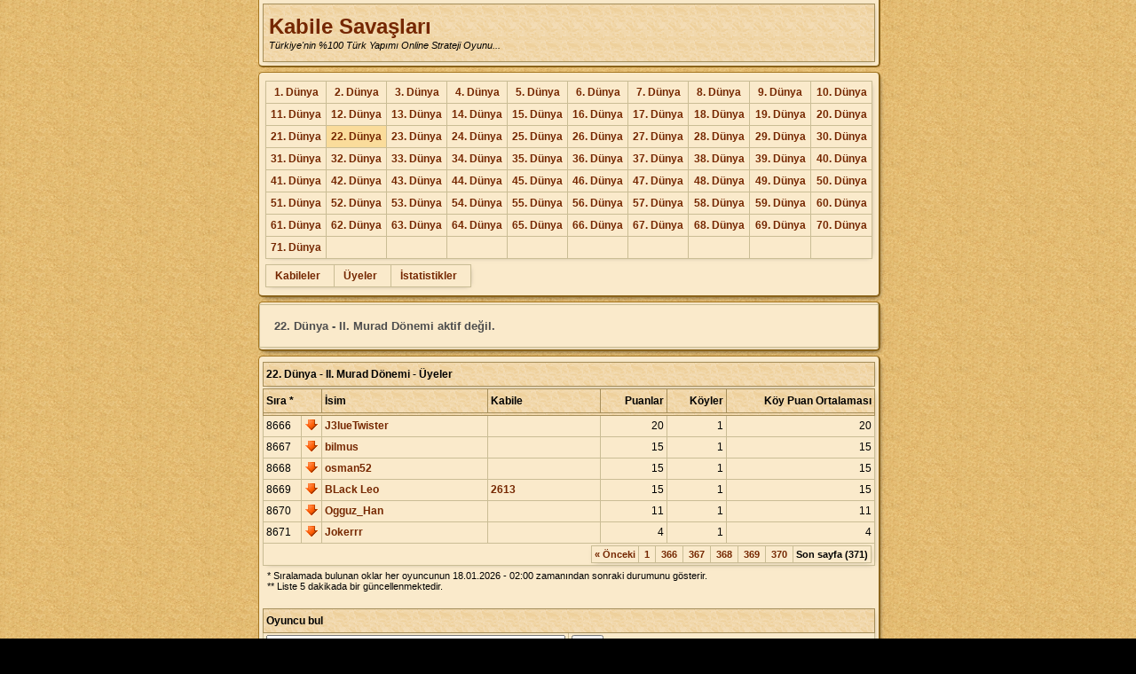

--- FILE ---
content_type: application/javascript; charset=iso-8859-9
request_url: https://www.kabilesavaslari.com/js.js?53-2123
body_size: 13279
content:
var ie=(document.all);
try{
var dom=(document.getElementById);
}catch(err){}

var arg = {};
if (window.location.hash) {
    var params = (window.location.hash.substr(1)).split("&");  
    for (i = 0; i < params.length; i++){
        var a = params[i].split("=");
        arg[a[0]] = a[1];
    }
}


function gid(id) {return (document.all) ? document.all(id) : document.getElementById(id);}

function SayiEkle(Nesne,Sayi){
   if(NesneVal = gid(Nesne).value == Sayi){
      gid(Nesne).value = '0';
   }else{
      gid(Nesne).value = Sayi;
   }
}

function SayiEkleKalanAsker(Nesne,Sayi){
   if(NesneVal = gid(Nesne).value == Sayi){
      gid(Nesne).value = '0';
   }else{
      gid(Nesne).value = Sayi;
   }
   KalanAskerler();
}


function MadenArtis(Nesne,Oran,Depo){
   window.setTimeout("Arttir('" + Nesne + "','" + Oran + "','" + Depo + "')",1000);
}

function Arttir(Nesne,Oran,Depo){
   //AA = (strtoint(gid(Nesne).innerHTML)+5);
   //alert(Oran);
   //alert(parseFloat(gid(Nesne).name));
   if(parseFloat(gid(Nesne + 'E').title)<parseFloat(Depo)){
      MadenArtis(Nesne,Oran,Depo);
      //window.setTimeout("Arttir('" + Nesne + "','" + Oran + "','" + Depo + "')",1000);
      gid(Nesne + 'E').title = parseFloat(gid(Nesne + 'E').title)+parseFloat(Oran);
      gid(Nesne).innerHTML = parseInt(gid(Nesne + 'E').title);
      //alert(StrToInt(gid(Nesne).innerHTML));
   }else{
      gid(Nesne + 'E').title = Depo;
      gid(Nesne).className = "warn";
   }
}

function GeriSay(Nesne,Sure,Adres){
   window.setTimeout("Say('" + Sure + "','" + Nesne + "','" + Adres + "')",100);
}

function Say(Sure,Nesne,Adres){
   if(Sure>=0){
      window.setTimeout("Say('" + (Sure-1) + "','" + Nesne + "','" + Adres + "')",1000);
      if(Sure>=3600){
         Saat = parseInt(Sure/3600);
      }else{
         Saat = "0";
      }
      if(Sure>=60){
         Dakika = parseInt((Sure-(Saat*3600))/60);
      }else{
         Dakika = "0";
      }
      Saniye = parseInt((Sure-((Saat*3600)+(Dakika*60))));
      gid(Nesne).innerHTML = Rakam(Saat) + ":" + Rakam(Dakika) + ":" + Rakam(Saniye);
   }else{
      gid(Nesne).innerHTML = "<a href='"+Adres+"' title='Lütfen bekleyiniz... 1 sn içinde sayfa yenilenecektir.' alt=''><u>Bitti</u></a>";
      window.setTimeout("location.href='"+Adres+"'", 1000);
      //location.href=Adres;
   }
}


function SaatSay(SunucuSaati,Nesne){
         //var now = new Date(new Date().getTime());// - SunucuSaati;
         ServerZaman.setSeconds(ServerZaman.getSeconds()+1);
         var now =  ServerZaman// - SunucuSaati;
			var seconds=now.getSeconds();
			var minutes=now.getMinutes();
			var hours=now.getHours();
			gid(Nesne).innerHTML = Rakam(hours) + ":" + Rakam(minutes) + ":" + Rakam(seconds);
         window.setTimeout('SaatSay("' + SunucuSaati + '", "' + Nesne + '");', 1000);
}

function Rakam(Sayi){
   if(Sayi<10){
      return "0" + Sayi;
   }else{
      return Sayi;
   }
}

function ask(question, href) {
	if(confirm(question) == true) {
		window.location.href = href;
	}
}

function askmsg(question, href, t) {
	if ($(t).html()=='Lütfen Bekleyiniz...'){
	}else{
		if(confirm(question) == true) {
			$(t).html('Lütfen Bekleyiniz...');
			window.location.href = href;   		
		}
	}
}


function MmsgAskOnay(){
	if ($('#chckMmsgAsk').is(':checked')) {
		$("#btnMmsgAsk").prop("disabled",false);
		$("#btnMmsgAsk").removeClass("buttonDisabled");
	} else {
		$("#btnMmsgAsk").prop("disabled",true);
		$("#btnMmsgAsk").addClass("buttonDisabled");	
	}
}

function MmsgAsk(mesaj, href, t, btn, Onay){
	var tt = $(t).html();
	if ($(t).html()=='Lütfen Bekleyiniz...'){
	}else{
		$(t).html('Lütfen Bekleyiniz...');
		var btnT = false;
		var H = '';
		H += "<div>"; 
		H += mesaj;
		var btnDisabled = '';
		var btnDisabledCss = '';
		if (Onay != undefined){
			H += '<br><br><input type="checkbox" id="chckMmsgAsk" onchange="MmsgAskOnay();"> <label for="chckMmsgAsk">'+Onay+'</for>';
			btnDisabled = 'disabled';
			btnDisabledCss = 'buttonDisabled';
		}
		H += '<div style="padding-top:16px; margin-top: 16px; border-top: 1px solid #b2883e; text-align:right;">';
		if (btn != undefined){
			btnT = true;			
			if (btn[0] != undefined){
				H += "<input id='btnMmsgAsk' "+btnDisabled+" class='button "+btnDisabledCss+"' type='button' value=' "+btn[0]+" ' onclick='window.location.href = \""+href+"\";'> ";			
			}
			if (btn[1] != undefined){
				H += "<input class='button' type='button' value=' "+btn[1]+" ' onclick='PopupJQ_Kapat();'>";
			}			
		}
		if (btnT == false){
			H += "<input id='btnMmsgAsk' "+btnDisabled+" class='button "+btnDisabledCss+"' type='button' value=' Evet ' onclick='window.location.href = \""+href+"\";'> ";	
			H += "<input class='button' type='button' value=' Hayır ' onclick='PopupJQ_Kapat();'>";
		}
		H += "</div>";	
		H += '</div>';
		PopupJQ_Olustur('',tt,H,'', '', 'l');
		$(t).html(tt);
	}
}

function selectAll(form, checked) {
	for(var i=0; i<form.length; i++) {
		form.elements[i].checked = checked;
	}
}

function popup(url, width, height) {
	wnd = window.open(url, "popup", "width="+width + ",height="+height + ",left=150,top=150,resizable=yes");
	wnd.focus();
}

function popup_scroll(url, width, height) {
	wnd = window.open(url, "popup", "width="+width + ",height="+height + ",left=150,top=100,resizable=yes,scrollbars=yes");
	wnd.focus();
}


function createCookie(name, value, days) {
	if (days) {
		var date = new Date();
		date.setTime(date.getTime()+(days*24*60*60*1000));
		var expires = "; expires="+date.toGMTString();
	}
	else var expires = "";
	document.cookie = name+"="+value+expires+"; path=/";
   window.status = "Kabile Savaşları kayıt edildi.";
}

function readCookie(name) {
	var nameEQ = name + "=";
	var ca = document.cookie.split(';');
	for(var i=0;i < ca.length;i++) {
		var c = ca[i];
		while (c.charAt(0)==' ') c = c.substring(1,c.length);
		if (c.indexOf(nameEQ) == 0) return c.substring(nameEQ.length,c.length);
	}
	return null;
}

function eraseCookie(name) {
	createCookie(name,"",-1);
}

function sRakam(evt) {
   var charCode = (evt.which) ? evt.which : event.keyCode
   if (charCode > 31 && (charCode < 48 || charCode > 57))
      return false;
   else
      return true;
}


var GBina = "";
function getOrtaDivData() {
 	var OrtaDivData = new Object();
   OrtaDivData.complete = function(req) {
      var data = req.responseText;
      gid('OrtaDivHTML').innerHTML = data;
		var EvalData = data.split('/**/');
		if (EvalData && EvalData[1]) {
			eval(EvalData[1]);
		}
      gid("OrtaDivAna").style.visibility = 'hidden';
      gid("OrtaDivAna").style.display = 'none';

      gid("OrtaDiv").style.visibility = 'visible';
      gid("OrtaDiv").style.display = 'block';
   }
   return OrtaDivData;
}

function BinalarJS(Bina){
	var BinaB = Bina;
	if (Bina=="oduncukampi"){
		BinaB = "Oduncu Kampı";
	}else if (Bina=="kilocagi"){
		BinaB = "Kil Ocağı";
	}else if (Bina=="demirmadeni"){
		BinaB = "Demir Madeni";
	}else if (Bina=="depo"){
		BinaB = "Depo";
	}else if (Bina=="ciftlik"){
		BinaB = "Çiftlik";
	}else if (Bina=="gizlidepo"){
		BinaB = "Gizli Depo";
	}else if (Bina=="duvar"){
		BinaB = "Duvar";
	}					
	
	
	
	
	PopupJQ_Olustur('IF',BinaB,'binalarAJAX.php?HTML=1&bina='+Bina,700,600);
   /*if (GBina == Bina){
      window.setTimeout('GBina="Bina";', 2000);
    }else{
      var OrtaDivData = getOrtaDivData();
   	var req = ajaxAsync("binalarAJAX.php","bina="+Bina,OrtaDivData);
   	if (GBina == ""){
         gid("OrtaDiv").style.visibility = 'hidden';
         gid("OrtaDiv").style.display = 'none';
      }
      //gid("OrtaDiv").style.width = gid("tableorta").offsetWidth-18;

      GBina = Bina;
    }*/ 
}
function OrtaDivKapat(){
   gid('OrtaDivHTML').innerHTML = "";                        
   gid("OrtaDiv").style.visibility = 'hidden';
   gid("OrtaDiv").style.display = 'none';
   gid("OrtaDivAna").style.visibility = 'visible';
   gid("OrtaDivAna").style.display = 'block';
   GBina = "";
}



function PopupJQ_Kapat(){
	$("#dvPopupJQ").dialog("close");
}

function PopupJQ_Olustur(fTip, fBaslik, fData, W, H, C){
	if (fTip=="IF"){
		 $("#dvPopupJQ").attr('title',fBaslik).html($("<iframe />").attr({"src":fData,width:'100%',height:'100%'}).css({'border':'0'}));       
	} else if (fTip=="HTML"){
		$("#dvPopupJQ").attr('title',fBaslik);  		
	} else {
		if ((C=="c") || (C=="l") || (C=="r")){
			$("#dvPopupJQ").attr('title',fBaslik).html("<div class='"+C+"' style='padding:16px;'>"+fData+"</div>"); 
		} else {
			$("#dvPopupJQ").attr('title',fBaslik).html(fData);
		}
	}
	if (W>0){
		var WW = W;
	} else {
		var WW = "auto";	
	}
	if (H>0){
		var HH = H;
	} else {
		var HH = "auto";	
	}	
	$("#dvPopupJQ").dialog({
		title: fBaslik, 
		height: HH,
		width: WW,
		modal: true,
		autoOpen: true,
		resizable: true,
		bgiframe: true,
		draggable: true,
		stack: true,
		position: "center",
		zIndex: 1025,
		open: function(event, ui){	
			jQuery('.ui-widget-overlay').bind('click', function() {
			    //jQuery('#dvPopupJQ').dialog('close');
			});		
			$(".ui-widget-overlay").css({
			   opacity: 0.4,
			   filter: "Alpha(Opacity=40)",
			   backgroundColor: "black"
			});
			$(".ui-dialog .ui-dialog-content").css({
			   padding: "0.5em 0.2em"
			});        
		  					
		}
	});
	
}


function PopupEvetHayir(Baslik, Mesaj, EvetTitle, HayirTitle,EvetLink, HayirLink){
	var sMsg = '<br><br>';
	sMsg += '<input id="BtnEvet_" class="button" type="button" onclick="$(\'#BtnEvet_\').attr(\'disabled\', \'disabled\'); $(\'#BtnEvet_\').val(\'Lütfen Bekleyiniz...\'); PopupJQ_Kapat(); location.href=\''+EvetLink+'\';" value="'+(EvetTitle==''?'Evet':EvetTitle)+'">';
	sMsg += ' <input class="button" type="button" onclick="PopupJQ_Kapat();" value="'+(HayirTitle==''?'Hayır':HayirTitle)+'">';
	PopupJQ_Olustur('',Baslik, Mesaj+sMsg,0,0,'c');
}

function PopupEvetHayirGBTX(Baslik, Mesaj, EvetTitle, HayirTitle,EvetLink, HayirLink){
	var sMsg = '<br><br>';
	sMsg += '<input id="BtnEvet_" class="button" type="button" onclick="$(\'#BtnEvet_\').attr(\'disabled\', \'disabled\'); $(\'#BtnEvet_\').val(\'Lütfen Bekleyiniz...\'); PopupJQ_Kapat(); '+EvetLink+';" value="'+(EvetTitle==''?'Evet':EvetTitle)+'">';
	sMsg += ' <input class="button" type="button" onclick="PopupJQ_Kapat();" value="'+(HayirTitle==''?'Hayır':HayirTitle)+'">';
	PopupJQ_Olustur('',Baslik, Mesaj+sMsg,0,0,'c');
}


jQuery(document).ready(function($) {
	//$(".tbRenklerndir td").live("hover",function () {
	$(document).on('mouseover','.tbRenklerndir td',function(){
	    $(this).parent().children().css("background-color", "#F9E3BB");
	    $(this).css("background-color", "#F8DFB1");
	    $(this).parent().children('.RY').css("background-color", "");
	});

	//$(".tbRenklerndir tr").live("mouseleave",function () {
	$(document).on('mouseleave','.tbRenklerndir tr',function(){
	    $(this).children('td').css("background-color", "");// or whatever
	});

	//$(".tbRenklerndirS td").live("hover",function () { 
	$(document).on('mouseover','.tbRenklerndirS td',function(){                                                                
	    $(this).parent().children().css("background-color", "#F9E3BB");
	    $(this).css("background-color", "#F9E3BB");
	    $(this).parent().children('.RY').css("background-color", "");
	});
	
   //$(".tbRenklerndirS tr").live("mouseleave",function () {
   $(document).on('mouseleave','.tbRenklerndirS tr',function(){
	    $(this).children('td').css("background-color", "");// or whatever
	});	

	
	$('.lightbox_trigger').click(function(e) {   
		e.preventDefault();         
		var image_href = $(this).attr("href");  		
		if ($('#lightbox').length > 0) { 
			$('#content').html('<img src="' + image_href + '" />');  		   	
			$('#lightbox').show();
		}     		
		else { 
			var lightbox = 
			'<div id="lightbox">' +
				'<p>Kapat</p>' +
				'<div id="content">' + //insert clicked link's href into img src
					'<img src="' + image_href +'" />' +
				'</div>' +	
			'</div>';
			$('body').append(lightbox);
		}
		
	});

   $( document ).on( "click", "#lightbox", function() {
   	$('#lightbox').hide();
   });

});

var SUREJS = {
	addzero:function(p){
	   if (p < 10) {
	      return '0' + p;
	   } else {
	     return p;
	   }
	},  	
	SureCevir:function(Sure){
	   if(Sure>=0) {
	      return this.addzero(parseInt(Sure / 3600)) + ':' + this.addzero(parseInt((Sure / 60) % 60)) + ':' + this.addzero(parseInt(Sure % 60));
	   }
	}
}

function Formatli(number, decimals) { 
	var dec_point = ",";
	var thousands_sep = ".";
  number = (number + '').replace(/[^0-9+\-Ee.]/g, '');
  var n = !isFinite(+number) ? 0 : +number,
    prec = !isFinite(+decimals) ? 0 : Math.abs(decimals),
    sep = (typeof thousands_sep === 'undefined') ? ',' : thousands_sep,
    dec = (typeof dec_point === 'undefined') ? '.' : dec_point,
    s = '',
    FmtR = function(val){
			return (0.5 + val) | 0;
		}
    toFixedFix = function (n, prec) {
      var k = Math.pow(10, prec);
      return '' + FmtR(n * k) / k;
    };  
  // Fix for IE parseFloat(0.55).toFixed(0) = 0;
  s = (prec ? toFixedFix(n, prec) : '' + FmtR(n)).split('.');
  if (s[0].length > 3) {
    s[0] = s[0].replace(/\B(?=(?:\d{3})+(?!\d))/g, sep);
  }
  if ((s[1] || '').length < prec) {
    s[1] = s[1] || '';
    s[1] += new Array(prec - s[1].length + 1).join('0');
  }
  return s.join(dec);
}





